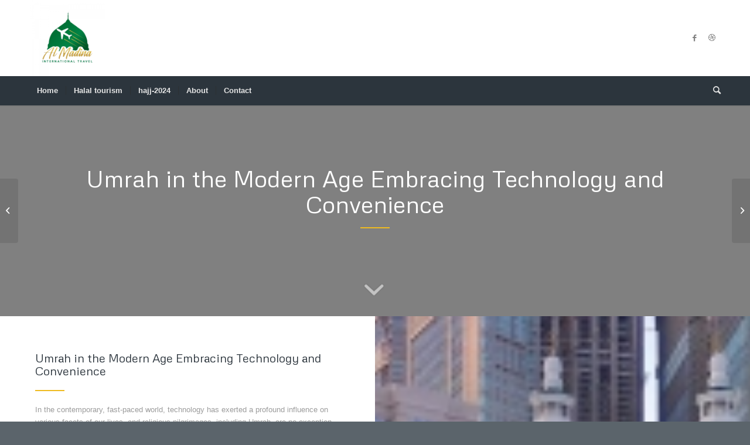

--- FILE ---
content_type: text/css
request_url: https://almadinatravel.net/wp-content/uploads/dynamic_avia/avia_posts_css/post-106.css?ver=ver-1720860015
body_size: 589
content:
.avia-section.av-6uhs3m-24c0584f1ba2f25efb93993e09b5539b .av-section-color-overlay{opacity:0.5;background-color:#000000} .flex_column.av-6qwtcq-a9cd4082902edfc4b9779af1f547046d{border-radius:0px 0px 0px 0px;padding:0px 0px 0px 0px} #top .av-special-heading.av-6i4mmy-9be18be1f2ae454fef366051fac0117f{padding-bottom:0;color:#ffffff;font-size:40px}body .av-special-heading.av-6i4mmy-9be18be1f2ae454fef366051fac0117f .av-special-heading-tag .heading-char{font-size:25px}#top #wrap_all .av-special-heading.av-6i4mmy-9be18be1f2ae454fef366051fac0117f .av-special-heading-tag{font-size:40px}.av-special-heading.av-6i4mmy-9be18be1f2ae454fef366051fac0117f .special-heading-inner-border{border-color:#ffffff}.av-special-heading.av-6i4mmy-9be18be1f2ae454fef366051fac0117f .av-subheading{font-size:15px} #top .hr.av-mozci-a40751305ab0c03052bba46e04910770{margin-top:5px;margin-bottom:35px}.hr.av-mozci-a40751305ab0c03052bba46e04910770 .hr-inner{width:50px;border-color:#efbb20} .flex_cell.av-4ylm4q-43daa926c52467dde2287f2f398a4b3e{vertical-align:middle;height:400px;min-height:400px}.responsive #top #wrap_all .flex_cell.av-4ylm4q-43daa926c52467dde2287f2f398a4b3e{padding:60px 60px 60px 60px !important} .flex_column.av-4nj7je-d377a89ea92205d4c310ff884bed3fba{border-radius:0px 0px 0px 0px;padding:0px 0px 0px 0px} #top .av-special-heading.av-4jei56-b98832c8b683f9ade3e471e3e91565ce{padding-bottom:0}body .av-special-heading.av-4jei56-b98832c8b683f9ade3e471e3e91565ce .av-special-heading-tag .heading-char{font-size:25px}.av-special-heading.av-4jei56-b98832c8b683f9ade3e471e3e91565ce .av-subheading{font-size:15px} #top .hr.av-4dcms2-73c2e77c9277443452be1f9c528febf4{margin-top:10px;margin-bottom:10px}.hr.av-4dcms2-73c2e77c9277443452be1f9c528febf4 .hr-inner{width:50px;border-color:#efbb20} .flex_cell.av-3zuis2-951e8808e5ead9759d98b821f40139f0{vertical-align:middle;height:400px;min-height:400px;background:url(https://almadinatravel.net/wp-content/uploads/2015/10/saudi-arabia-300x225.jpg) 50% 50% no-repeat scroll }.responsive #top #wrap_all .flex_cell.av-3zuis2-951e8808e5ead9759d98b821f40139f0{padding:60px 60px 60px 60px !important} @media only screen and (min-width:480px) and (max-width:767px){#top #wrap_all .av-special-heading.av-6i4mmy-9be18be1f2ae454fef366051fac0117f .av-special-heading-tag{font-size:0.8em}} @media only screen and (max-width:479px){#top #wrap_all .av-special-heading.av-6i4mmy-9be18be1f2ae454fef366051fac0117f .av-special-heading-tag{font-size:0.8em}}